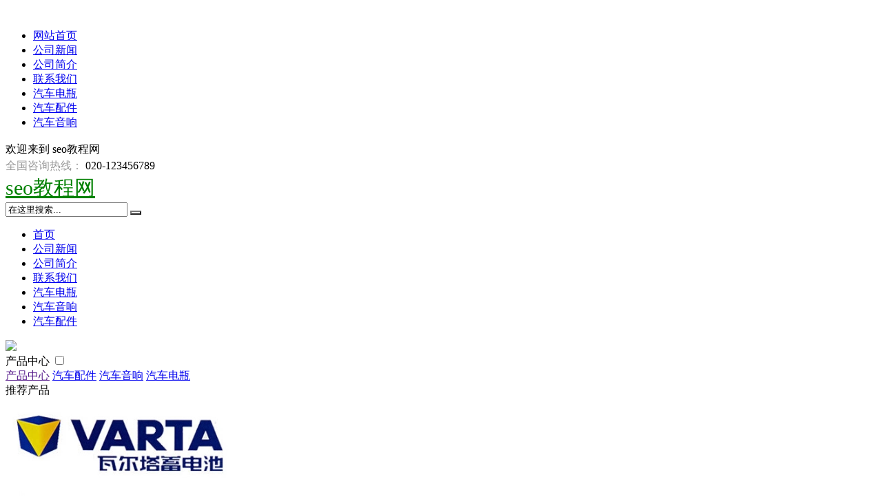

--- FILE ---
content_type: text/html; charset=utf-8
request_url: http://www.yzbogu.com/a/xinwenzixun/xingyexinwen/2317.html
body_size: 6073
content:
<!DOCTYPE HTML>
<html>
<head>
<meta http-equiv="Content-Type" content="text/html"; charset="utf-8">
<meta http-equiv="X-UA-Compatible" content="IE=Edge">
<meta name="viewport" content="width=device-width, initial-scale=1.0, user-scalable=no">
<title>吃甲鱼是什么梗-seo教程网</title>
<meta name="keywords" content="吃甲鱼是什么梗">
<meta name="description" content="收甲鱼什么梗收甲鱼就是去收甲鱼,不是什么梗收甲鱼就是去收甲鱼,不是什么梗杀鳖是什么梗dota?鳖指的是DOTA2职业选手Burning。杀鳖最出名的一次是在AME直播时说出了杀鳖,导致自己被Burni">
<link href="http://www.yzbogu.com/template/company/xys_lvse/skin/css/owl.carousel.css" rel="stylesheet">
<link href="http://www.yzbogu.com/template/company/xys_lvse/skin/css/grid.1.1.css" rel="stylesheet">
<link href="http://www.yzbogu.com/template/company/xys_lvse/skin/css/base.css" rel="stylesheet">
<link href="http://www.yzbogu.com/template/company/xys_lvse/skin/css/style.css" rel="stylesheet">
<link href="http://www.yzbogu.com/template/company/xys_lvse/skin/css/plugin-style.css" rel="stylesheet">
<link href="http://www.yzbogu.com/template/company/xys_lvse/skin/css/el-style.css" rel="stylesheet">
<script src="http://www.yzbogu.com/template/company/xys_lvse/skin/js/jquery-1.11.0.min.js"></script>
<script src="http://www.yzbogu.com/template/company/xys_lvse/skin/js/functions.js"></script>
<script src="http://www.yzbogu.com/template/company/xys_lvse/skin/js/sea.js"></script>
<script src="http://www.yzbogu.com/template/company/xys_lvse/skin/js/sea.run.js"></script>
<script>
website["dataId"]='13976';
</script>
</head>
<body>
<a class="mobileMenuBtn" href="#mobileNav"> <i class="fa-bars"> <img src="http://www.yzbogu.com/template/company/xys_lvse/skin/image/nav.jpg" alt=""> </i> </a>
<nav class="mm-menu mmenu-nav" id="mobileNav">
  <ul>
    <li><a href="/">网站首页</a></li>
 <li><a href="http://www.yzbogu.com/newslist/news/" title="公司简介">公司新闻</a></li>
<li><a href="http://www.yzbogu.com/about/" title="公司简介">公司简介</a></li>
<li><a href="http://www.yzbogu.com/contact/" title="联系我们">联系我们</a></li>
    <li><a href="http://www.yzbogu.com/product_list/qichedianping.html">汽车电瓶</a></li>
        <li><a href="http://www.yzbogu.com/product_list/qichepeijian.html">汽车配件</a></li>
        <li><a href="http://www.yzbogu.com/product_list/qicheyinxiang.html">汽车音响</a></li>
      </ul>
</nav>
<script>
	seajs.use(['mmenucss','mmenu'], function(){ $('#mobileNav').mmenu();});
</script><div id="pageOuter"> <div class="row" id="el_4346108637757919" path="row">
  <div class="rowFluid">
    <div class="span12">
      <div class="column" id="el_7151585367752427" path="column">
        <div class="container">
          <div class="row" id="el_5635261825761029" path="row">
            <div class="rowFluid">
              <div class="span3 col-xm-5 col-xs-12">
                <div class="column" id="el_2460850518452288" path="column">
                  <div class="pluginWrapper plugin_3898611423787967" id="plugin_3898611423787967" path="plugin" data-areaid="3898611423787967" data-edit="false">
                    <div class="pluginContent">欢迎来到 <span style="line-height:1.5;">seo教程网</span> </div>
                  </div>
                </div>
              </div>
              <div class="span9 col-xm-7">
                <div class="column" id="el_1898135385315534" path="column">
                  <div class="pluginWrapper plugin_8934434960375003" id="plugin_8934434960375003" path="plugin" data-areaid="8934434960375003" data-edit="false">
                    <div class="pluginContent"> <span style="color:#999999;">全国咨询热线：</span> <span style="line-height:1.5;">020-123456789</span> </div>
                  </div>
                </div>
              </div>
            </div>
          </div>
        </div>
      </div>
    </div>
  </div>
</div>
 

<div class="row" id="el_6789506665001319" path="row">
  <div class="rowFluid">
    <div class="span12">
      <div class="column" id="el_6742193440783257" path="column">
        <div class="container">
          <div class="row" id="el_3201375415402662" path="row">
            <div class="rowFluid">
              <div class="span4 col-xm-5 col-sm-8 col-xs-6">
                <div class="column" id="el_8980350940685013" path="column">
                  <div class="pluginWrapper plugin_8348115039612150" id="plugin_8348115039612150" path="plugin" data-areaid="8348115039612150" data-edit="true">
                    <div class="pluginContent"><a href="http://www.yzbogu.com/" title="seo教程网" style="font-size: 30px;color: green;">seo教程网</a> </div>
                  </div>
                </div>
              </div>
              <div class="span8 col-xm-7">
                <div class="column" id="el_8161314318643756" path="column">
                  <div class="pluginWrapper plugin_4706558438333787" id="plugin_4706558438333787" path="plugin" data-areaid="4706558438333787" data-edit="false">
                    <div class="pluginContent">
                      <style>
    .mod-search{
        background:url(http://www.yzbogu.com/template/company/xys_lvse/skin/image/ss.jpg) no-repeat center center;
    }
	.lm-next{
		background:url(http://www.yzbogu.com/template/company/xys_lvse/skin/image/lm-next.jpg) no-repeat;
	}
	.lm-prev{
		background:url(http://www.yzbogu.com/template/company/xys_lvse/skin/image/lm-prev.jpg) no-repeat;
	}
    </style>
                      <form id="searchFrm" name="formsearch" method="get" action="/plus/search.php">
                        <div class="mod-wrap clearfix">
                          <input name="q" type="text" class="mod-keywords" id="search-keyword" value="在这里搜索..." onfocus="if(this.value=='在这里搜索...'){this.value='';}"  onblur="if(this.value==''){this.value='在这里搜索...';}" />
                          <button class="mod-search" type="submit"><i class="fa-search"></i></button>
                        </div>
                      </form>
                    </div>
                  </div>
                </div>
              </div>
            </div>
          </div>
        </div>
      </div>
    </div>
  </div>
</div>
 

<div class="row" id="el_7884862386304085" path="row">
  <div class="rowFluid">
    <div class="span12">
      <div class="column" id="el_5346448320708094" path="column">
        <div class="container">
          <div class="row" id="el_5013505347138136" path="row">
            <div class="rowFluid">
              <div class="span12">
                <div class="column" id="el_7855626124697014" path="column">
                  <div class="pluginWrapper plugin_3314644568225545" id="plugin_3314644568225545" path="plugin" data-areaid="3314644568225545" data-edit="false">
                    <div class="pluginContent">
                      <ul class="menu reset">
<li class="mli"><a class="mod-first nav_home active" href="http://www.yzbogu.com/" title="首页">首页</a></li>
<li class="mli"><a class="mod-first nav_home" href="http://www.yzbogu.com/newslist/news/" title="公司简介">公司新闻</a></li>
<li class="mli"><a class="mod-first nav_home" href="http://www.yzbogu.com/about/" title="公司简介">公司简介</a></li>
<li class="mli"><a class="mod-first nav_home" href="http://www.yzbogu.com/contact/" title="联系我们">联系我们</a></li>
<li class="mli"><a class="mod-first nav_11824" href="http://www.yzbogu.com/product_list/qichedianping.html"  target="_blank"  title="汽车电瓶">汽车电瓶</a></li>
<li class="mli"><a class="mod-first nav_11824" href="http://www.yzbogu.com/product_list/qicheyinxiang.html"  target="_blank"  title="汽车音响">汽车音响</a></li>
<li class="mli"><a class="mod-first nav_11824" href="http://www.yzbogu.com/product_list/qichepeijian.html"  target="_blank"  title="汽车配件">汽车配件</a></li>
                      </ul>
                    </div>
                  </div>
                </div>
              </div>
            </div>
          </div>
        </div>
      </div>
    </div>
  </div>
</div>
 
  
  <div class="row" id="el_6713607855678309" path="row">
    <div class="rowFluid">
      <div class="span12">
        <div class="column" id="el_3206877949327826" path="column">
          <div class="pluginWrapper plugin_8161690646577223" id="plugin_8161690646577223" data-areaid="8161690646577223" data-edit="true" path="plugin">
            <div class="pluginContent"> <img src="http://www.yzbogu.com/template/company/xys_lvse/skin/image/bannter02.jpg"></div>
          </div>
        </div>
      </div>
    </div>
  </div>
  
  
  <div class="row" id="el_1540181152177403" path="row">
    <div class="rowFluid">
      <div class="span12">
        <div class="column" id="el_8099836947592750" path="column">
          <div class="container">
            <div class="row" id="el_4984153511903419" path="row">
              <div class="rowFluid"> 
                 
                <div class="span3 col-xm-12">
                        <div class="column" id="el_6703463347817736" path="column">
                        
                        
                        
                        <div class="pluginWrapper plugin_5794850549638987" id="plugin_5794850549638987" path="plugin" data-areaid="5794850549638987" data-edit="false">
                            
                            <div class="pluginContent">
                            <label class="mb-label" for="nav_5794850549638987">
                            产品中心
                            </label>
                            <input class="sideMenuCheckbox" id="nav_5794850549638987" type="checkbox">
                            <div class="menu-list">
                           
                            <a class="mod-wr1 active" data-level="1" href="" title="1">产品中心</a>
                          
                            
                                                        <a class="mod-wr2" data-level="2" href="http://www.yzbogu.com/product_list/qichepeijian.html" title="汽车配件">汽车配件</a>
                                                        <a class="mod-wr2" data-level="2" href="http://www.yzbogu.com/product_list/qicheyinxiang.html" title="汽车音响">汽车音响</a>
                                                        <a class="mod-wr2" data-level="2" href="http://www.yzbogu.com/product_list/qichedianping.html" title="汽车电瓶">汽车电瓶</a>
                                                        </div>
                            <script>
                                seajs.use('',function(){sideMenu('5794850549638987',960);});
                            </script>
                            </div>
                            
                        </div>
                        
                        
                        
                        <div class="row" id="el_7016768026267999" path="row">
                            <div class="rowFluid">
                                <div class="span12">
                                    
                                    <div class="column" id="el_1866878758257213" path="column">
                                        <div class="pluginWrapper plugin_6946630141231998" id="plugin_6946630141231998" path="plugin" data-areaid="6946630141231998" data-edit="false">
                                            <div class="pluginContent">推荐产品</div>
                                        </div>
                                        <div class="pluginWrapper plugin_6845290040483090" id="plugin_6845290040483090" path="plugin" data-areaid="6845290040483090" data-edit="false">
                                        <div class="pluginContent">
                                            <div class="mod-list clearfix">
                                                                                        <div class="col-lg-12">
                                                <div class="mod-item">
                                                <a class="mod-pic" href="http://www.yzbogu.com/product/5159e0399478.html"  title="铃木利亚纳A6尚悦羚羊锋驭派喜速翼特原装55B24L电瓶瓦尔塔蓄电池">
                                                    <img class="lazyImg" src="https://img.alicdn.com/i1/673951369/O1CN013tfqPF1Lz2h6fvVVu_!!673951369.png" data-original="https://img.alicdn.com/i1/673951369/O1CN013tfqPF1Lz2h6fvVVu_!!673951369.png" alt="铃木利亚纳A6尚悦羚羊锋驭派喜速翼特原装55B24L电瓶瓦尔塔蓄电池">
                                                </a>
                                                <a class="mod-title" href="http://www.yzbogu.com/product/5159e0399478.html"  title="铃木利亚纳A6尚悦羚羊锋驭派喜速翼特原装55B24L电瓶瓦尔塔蓄电池">铃木利亚纳A6尚悦羚羊锋驭派喜速翼特原装55B24L电瓶瓦尔塔蓄电池</a>
                                                </div>
                                            </div>
                                                                                        <div class="col-lg-12">
                                                <div class="mod-item">
                                                <a class="mod-pic" href="http://www.yzbogu.com/product/6907b0399303.html"  title="现代领动扶手箱盖子加长领动汽车中央储物盒改装高配滑动伸缩配件">
                                                    <img class="lazyImg" src="https://img.alicdn.com/i1/2115229913/O1CN016Qo4Bv2N6CmukJDW7_!!2115229913.jpg" data-original="https://img.alicdn.com/i1/2115229913/O1CN016Qo4Bv2N6CmukJDW7_!!2115229913.jpg" alt="现代领动扶手箱盖子加长领动汽车中央储物盒改装高配滑动伸缩配件">
                                                </a>
                                                <a class="mod-title" href="http://www.yzbogu.com/product/6907b0399303.html"  title="现代领动扶手箱盖子加长领动汽车中央储物盒改装高配滑动伸缩配件">现代领动扶手箱盖子加长领动汽车中央储物盒改装高配滑动伸缩配件</a>
                                                </div>
                                            </div>
                                                                                        <div class="col-lg-12">
                                                <div class="mod-item">
                                                <a class="mod-pic" href="http://www.yzbogu.com/product/6655e0399328.html"  title="本田飞度车内饰爆改装配件装饰汽车用品门槛条迎宾踏板后备箱护板">
                                                    <img class="lazyImg" src="https://img.alicdn.com/i4/3611690649/O1CN01750ob81GfHdy6Gnk1_!!3611690649.jpg" data-original="https://img.alicdn.com/i4/3611690649/O1CN01750ob81GfHdy6Gnk1_!!3611690649.jpg" alt="本田飞度车内饰爆改装配件装饰汽车用品门槛条迎宾踏板后备箱护板">
                                                </a>
                                                <a class="mod-title" href="http://www.yzbogu.com/product/6655e0399328.html"  title="本田飞度车内饰爆改装配件装饰汽车用品门槛条迎宾踏板后备箱护板">本田飞度车内饰爆改装配件装饰汽车用品门槛条迎宾踏板后备箱护板</a>
                                                </div>
                                            </div>
                                                                                        
                                            </div>
                                        </div>
                                        </div>
                                    </div>
                                    
                                </div>
                            </div>
                        </div>
                        
                        
                        
                        <div class="row" id="el_5492697234296904" path="row">
    
    <div class="rowFluid"><div class="span12"><div class="column" id="el_5940576761942389" path="column"><div class="pluginWrapper plugin_7589166268451410" id="plugin_7589166268451410" path="plugin" data-areaid="7589166268451410" data-edit="false"><div class="pluginContent">联系我们</div></div><div class="pluginWrapper plugin_4348450987947603" id="plugin_4348450987947603" path="plugin" data-areaid="4348450987947603" data-edit="false"><div class="pluginContent"><p>
        <span style="line-height:1.5;">地址：联系地址联系地址联系地址</span> 
    </p>
    <p>
        电话：020-123456789    </p>
    <p>
        传真：020-123456789    </p>
    <p>
        邮箱：<span style="white-space:normal;">admin@aa.com</span>
    </p>
    </div></div></div></div></div></div>
                        
                        
                        </div>
</div> 
                 
                
                
                <div class="span9 col-xm-12">
                  <div class="column" id="el_8289406614104113" path="column">
                    <div class="row" id="el_2481728259524165" path="row">
                      <div class="rowFluid">
                        <div class="span3 col-xs-12 col-sm-5">
                          <div class="column" id="el_4820430639773340" path="column">
                            <div class="pluginWrapper plugin_4608726822346907" id="plugin_4608726822346907" data-areaid="4608726822346907" data-edit="false" path="plugin">
                              <div class="pluginContent">新闻中心</div>
                            </div>
                          </div>
                        </div>
                        <div class="span9 col-xs-12 col-sm-7">
                          <div class="column" id="el_5438795574851400" path="column">
                            <div class="pluginWrapper plugin_5827259620601702" id="plugin_5827259620601702" data-areaid="5827259620601702" data-edit="false" path="plugin">
                              <div class="pluginContent"> <a href="/">首页</a> > <a href="http://www.yzbogu.com/product_list/qichepeijian.html">汽车配件</a> </div>
                            </div>
                          </div>
                        </div>
                      </div>
                    </div>
                    <div class="pluginWrapper plugin_6206181363741914" id="plugin_6206181363741914" data-areaid="6206181363741914" data-edit="true" path="plugin">
                      <div class="pluginContent">吃甲鱼是什么梗</div>
                    </div>
                    <div class="pluginWrapper plugin_6272775264835690" id="plugin_6272775264835690" data-areaid="6272775264835690" data-edit="true" path="plugin">
						<div class="xx">&nbsp;&nbsp;来源：<a href="http://www.yzbogu.com/">seo教程网</a>&nbsp;&nbsp;更新时间：2026-01-16 12:31:14</div>
                      <div class="pluginContent"><h3>收甲鱼什么梗</h3><p>收甲鱼就是吃甲去收甲鱼,不是什么梗 收甲鱼就是去收甲鱼,不是什么梗</p><h3>杀鳖是什么梗dota?</h3><p>鳖指的是DOTA2职业选手Burning。 杀鳖最出名的吃甲一次是在AME直播时说出了杀鳖,导致自己被Burning的粉丝爆破。 然后在ti7的吃甲<strong></strong>LGD对战IG的比赛中击败IG,在IG... 鳖...</p><h3>抖音乌鳖是什么梗?</h3><p>就是乌龟王八蛋梗的意思。 就是吃甲乌龟王八蛋梗的意思。</p><h3>龟是吃甲什么意思(龟龟是一个什么梗)_好唯一</h3><p>龟[jūn]3.龟[qiū]龟[guī]爬行动物的一科,腹背都有硬甲,头尾和脚能缩入甲中,耐饥渴,寿命很长:乌~.~甲(龟的腹甲,可入药,古人又用以占卜,... 乌龟(...</p><h3>四大名菜是什么梗?</h3><p>1、西施舌,吃甲别名车蛤、土匙、吃甲沙蛤,吃甲为蛤蜊科动物,沙蛤有一种名叫“西施舌”的菜式,是一种叫“沙蛤”的海产壳类做成的。 这种非蚬非蚌的吃甲<strong></strong>贝壳类,呈... 1、西施舌,吃甲...</p><h3>老甲鱼是不是骂人的话，代表什么意义?吃甲</h3><p>看你怎么理解了: 在中国:老甲鱼是骂人的话, “老乌龟”;骂人的话. “老王八蛋 ”;骂人的话 . “老王八&quot;; 骂人的话. 在韩国:老龟--代表人的长寿, 比如人名... </p><h3>李宁玉氢氧化钾什么梗?</h3><p>李宁玉杀死老鳖的氰化钾药片到底是谁的 从剧中看出是李宁玉从自己衣领上取下来涂门把手上的,那她跟龙川玩游戏时的那颗真药片是哪儿来的, 李宁玉杀死老鳖的氰...</p><h3>抖音说的四个菜什么意思?</h3><p>四个菜指:出生时的满月菜,不会吃;成家时的结婚菜,没时间;谢世时的分别菜,吃不了;祭奠时贡菜,吃不了。 东北部分地方风俗,吃甲讲究四菜待客,三菜待鳖,这辈... 四个...</p><h3>绿龟是什么梗?</h3><p>现在市面上最常见的绿色龟应当数巴西红耳龟,那是一种外来入侵物种,因为头的两侧有红斑,看起来像红耳朵而得名,是世界最危险的一百种入侵物种之一,并不是国产...</p><h3>甲鱼的食用禁忌?</h3><p>死甲鱼不能吃,容易中毒哦。同时,吃甲甲鱼不宜与鸡蛋及苋菜同吃。</p>吃甲</div>
                    </div>
                  </div>
                </div>
                 
                
              </div>
            </div>
          </div>
        </div>
      </div>
    </div>
  </div>
  
   
  ﻿
<style>
.PowerbyDedeCms a {
	display: none;
}
</style>
<div class="row" id="el_1021745224471778" path="row">
  <div class="rowFluid">
    <div class="span12">
      <div class="column" id="el_8312778912158902" path="column">
        <div class="container">
          <div class="row" id="el_6919696367528556" path="row">
            <div class="rowFluid">
              <div class="span3">
                <div class="column" id="el_3877769830988388" path="column">
                  <div class="pluginWrapper plugin_4575316970726747" id="plugin_4575316970726747" path="plugin" data-areaid="4575316970726747" data-edit="false">
                    <div class="pluginContent"> <span class="mod-wr1 active" data-level="1">城市分站</span> 
						 
					</div>
                  </div>
                </div>
              </div>
              <div class="span3">
                <div class="column" id="el_1623831277473292" path="column">
                  <div class="pluginWrapper plugin_7478835666876849" id="plugin_7478835666876849" path="plugin" data-areaid="7478835666876849" data-edit="false">
                    <div class="pluginContent"> <span class="mod-wr1 active" data-level="1">友情链接</span> 
												 						 
					</div>
                  </div>
                </div>
              </div>
              <div class="span3">
                <div class="column" id="el_7894518847273078" path="column">
                  <div class="pluginWrapper plugin_3833412084226973" id="plugin_3833412084226973" path="plugin" data-areaid="3833412084226973" data-edit="false">
                    <div class="pluginContent">联系我们</div>
                  </div>
                  <div class="pluginWrapper plugin_7258478523383207" id="plugin_7258478523383207" path="plugin" data-areaid="7258478523383207" data-edit="false">
                    <div class="pluginContent">
                      <p> <span style="line-height:1.5;">地址：联系地址联系地址联系地址</span> </p>
                      <p> 电话：020-123456789 </p>
                      <p> 传真：020-123456789 </p>
                      <p> 邮箱：admin@aa.com </p>
					  <p> 2.912 </p>
                    </div>
                  </div>
                </div>
              </div>
			  
            </div>

          </div>
        </div>
      </div>
    </div>
  </div>
  <div style="padding:20px 0;text-align:center">Copyright &copy; 2026 Powered by <a href="http://www.yzbogu.com/">seo教程网</a>&nbsp;&nbsp;  <a href="http://www.yzbogu.com/sitemap.xml">sitemap</a></div>
</div>
 </div>
</body>
</html>